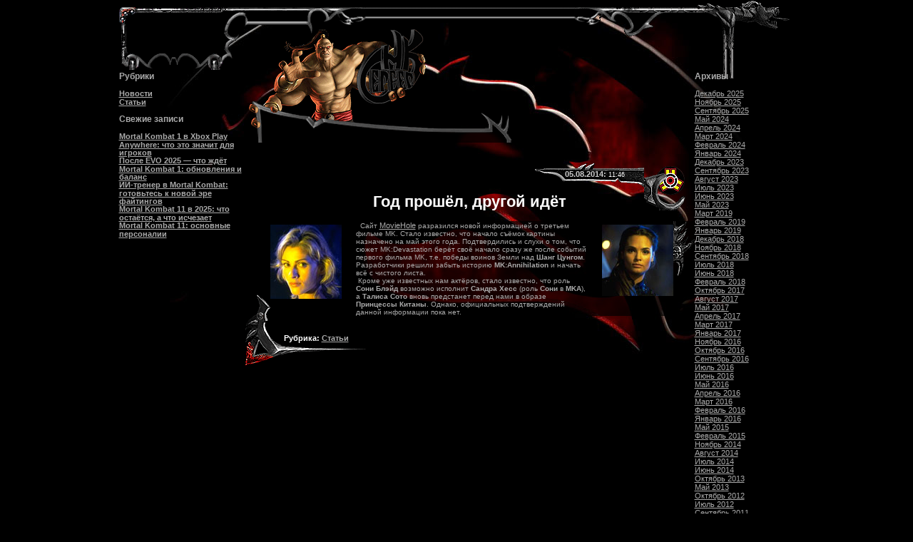

--- FILE ---
content_type: text/html; charset=UTF-8
request_url: https://mkserver.ru/news_id-115
body_size: 8903
content:
<!DOCTYPE HTML PUBLIC "-//W3C//DTD HTML 4.01 Transitional//EN">
<html lang="ru-RU">
<head>
	<meta charset="UTF-8">
	<meta name="viewport" content="initial-scale=1.0, width=device-width">
	<title>Год прошёл, другой идёт | MK-сервер</title>
	<meta name='robots' content='index, follow, max-image-preview:large, max-snippet:-1, max-video-preview:-1' />

	<!-- This site is optimized with the Yoast SEO plugin v20.5 - https://yoast.com/wordpress/plugins/seo/ -->
	<link rel="canonical" href="https://mkserver.ru/news_id-115" />
	<meta property="og:locale" content="ru_RU" />
	<meta property="og:type" content="article" />
	<meta property="og:title" content="Год прошёл, другой идёт | MK-сервер" />
	<meta property="og:description" content="&nbsp; Сайт MovieHole разразился новой информацией о третьем фильме MK. Стало известно, что начало съёмок картины назначено на май этого года. Подтвердились и слухи о том, что сюжет MK:Devastation берёт своё начало сразу же после событий первого фильма MK, т.е. победы воинов Земли над Шанг Цунгом. Разработчики решили забыть историю MK:Annihilation и начать всё с &hellip;" />
	<meta property="og:url" content="https://mkserver.ru/news_id-115" />
	<meta property="og:site_name" content="MK-сервер" />
	<meta property="article:published_time" content="2014-08-05T11:46:00+00:00" />
	<meta property="article:modified_time" content="2023-04-22T06:05:56+00:00" />
	<meta name="author" content="admin" />
	<meta name="twitter:card" content="summary_large_image" />
	<meta name="twitter:label1" content="Написано автором" />
	<meta name="twitter:data1" content="admin" />
	<script type="application/ld+json" class="yoast-schema-graph">{"@context":"https://schema.org","@graph":[{"@type":"WebPage","@id":"https://mkserver.ru/news_id-115","url":"https://mkserver.ru/news_id-115","name":"Год прошёл, другой идёт | MK-сервер","isPartOf":{"@id":"https://mkserver.ru/#website"},"datePublished":"2014-08-05T11:46:00+00:00","dateModified":"2023-04-22T06:05:56+00:00","author":{"@id":"https://mkserver.ru/#/schema/person/9c43880c5743fec822a4546aefe240c0"},"breadcrumb":{"@id":"https://mkserver.ru/news_id-115#breadcrumb"},"inLanguage":"ru-RU","potentialAction":[{"@type":"ReadAction","target":["https://mkserver.ru/news_id-115"]}]},{"@type":"BreadcrumbList","@id":"https://mkserver.ru/news_id-115#breadcrumb","itemListElement":[{"@type":"ListItem","position":1,"name":"Главная страница","item":"https://mkserver.ru/"},{"@type":"ListItem","position":2,"name":"Год прошёл, другой идёт"}]},{"@type":"WebSite","@id":"https://mkserver.ru/#website","url":"https://mkserver.ru/","name":"MK-сервер","description":"","potentialAction":[{"@type":"SearchAction","target":{"@type":"EntryPoint","urlTemplate":"https://mkserver.ru/?s={search_term_string}"},"query-input":"required name=search_term_string"}],"inLanguage":"ru-RU"},{"@type":"Person","@id":"https://mkserver.ru/#/schema/person/9c43880c5743fec822a4546aefe240c0","name":"admin","image":{"@type":"ImageObject","inLanguage":"ru-RU","@id":"https://mkserver.ru/#/schema/person/image/","url":"https://secure.gravatar.com/avatar/da2b15c83765050ef09368cb1ef0dfdf787702672e673b53cf10492a178ea309?s=96&d=mm&r=g","contentUrl":"https://secure.gravatar.com/avatar/da2b15c83765050ef09368cb1ef0dfdf787702672e673b53cf10492a178ea309?s=96&d=mm&r=g","caption":"admin"},"sameAs":["https://mkserver.ru"],"url":"https://mkserver.ru/author/admin"}]}</script>
	<!-- / Yoast SEO plugin. -->


<link rel="alternate" type="application/rss+xml" title="MK-сервер &raquo; Лента комментариев к &laquo;Год прошёл, другой идёт&raquo;" href="https://mkserver.ru/news_id-115/feed" />
<link rel="alternate" title="oEmbed (JSON)" type="application/json+oembed" href="https://mkserver.ru/wp-json/oembed/1.0/embed?url=https%3A%2F%2Fmkserver.ru%2Fnews_id-115" />
<link rel="alternate" title="oEmbed (XML)" type="text/xml+oembed" href="https://mkserver.ru/wp-json/oembed/1.0/embed?url=https%3A%2F%2Fmkserver.ru%2Fnews_id-115&#038;format=xml" />
<style id='wp-img-auto-sizes-contain-inline-css' type='text/css'>
img:is([sizes=auto i],[sizes^="auto," i]){contain-intrinsic-size:3000px 1500px}
/*# sourceURL=wp-img-auto-sizes-contain-inline-css */
</style>
<style id='wp-emoji-styles-inline-css' type='text/css'>

	img.wp-smiley, img.emoji {
		display: inline !important;
		border: none !important;
		box-shadow: none !important;
		height: 1em !important;
		width: 1em !important;
		margin: 0 0.07em !important;
		vertical-align: -0.1em !important;
		background: none !important;
		padding: 0 !important;
	}
/*# sourceURL=wp-emoji-styles-inline-css */
</style>
<style id='wp-block-library-inline-css' type='text/css'>
:root{--wp-block-synced-color:#7a00df;--wp-block-synced-color--rgb:122,0,223;--wp-bound-block-color:var(--wp-block-synced-color);--wp-editor-canvas-background:#ddd;--wp-admin-theme-color:#007cba;--wp-admin-theme-color--rgb:0,124,186;--wp-admin-theme-color-darker-10:#006ba1;--wp-admin-theme-color-darker-10--rgb:0,107,160.5;--wp-admin-theme-color-darker-20:#005a87;--wp-admin-theme-color-darker-20--rgb:0,90,135;--wp-admin-border-width-focus:2px}@media (min-resolution:192dpi){:root{--wp-admin-border-width-focus:1.5px}}.wp-element-button{cursor:pointer}:root .has-very-light-gray-background-color{background-color:#eee}:root .has-very-dark-gray-background-color{background-color:#313131}:root .has-very-light-gray-color{color:#eee}:root .has-very-dark-gray-color{color:#313131}:root .has-vivid-green-cyan-to-vivid-cyan-blue-gradient-background{background:linear-gradient(135deg,#00d084,#0693e3)}:root .has-purple-crush-gradient-background{background:linear-gradient(135deg,#34e2e4,#4721fb 50%,#ab1dfe)}:root .has-hazy-dawn-gradient-background{background:linear-gradient(135deg,#faaca8,#dad0ec)}:root .has-subdued-olive-gradient-background{background:linear-gradient(135deg,#fafae1,#67a671)}:root .has-atomic-cream-gradient-background{background:linear-gradient(135deg,#fdd79a,#004a59)}:root .has-nightshade-gradient-background{background:linear-gradient(135deg,#330968,#31cdcf)}:root .has-midnight-gradient-background{background:linear-gradient(135deg,#020381,#2874fc)}:root{--wp--preset--font-size--normal:16px;--wp--preset--font-size--huge:42px}.has-regular-font-size{font-size:1em}.has-larger-font-size{font-size:2.625em}.has-normal-font-size{font-size:var(--wp--preset--font-size--normal)}.has-huge-font-size{font-size:var(--wp--preset--font-size--huge)}.has-text-align-center{text-align:center}.has-text-align-left{text-align:left}.has-text-align-right{text-align:right}.has-fit-text{white-space:nowrap!important}#end-resizable-editor-section{display:none}.aligncenter{clear:both}.items-justified-left{justify-content:flex-start}.items-justified-center{justify-content:center}.items-justified-right{justify-content:flex-end}.items-justified-space-between{justify-content:space-between}.screen-reader-text{border:0;clip-path:inset(50%);height:1px;margin:-1px;overflow:hidden;padding:0;position:absolute;width:1px;word-wrap:normal!important}.screen-reader-text:focus{background-color:#ddd;clip-path:none;color:#444;display:block;font-size:1em;height:auto;left:5px;line-height:normal;padding:15px 23px 14px;text-decoration:none;top:5px;width:auto;z-index:100000}html :where(.has-border-color){border-style:solid}html :where([style*=border-top-color]){border-top-style:solid}html :where([style*=border-right-color]){border-right-style:solid}html :where([style*=border-bottom-color]){border-bottom-style:solid}html :where([style*=border-left-color]){border-left-style:solid}html :where([style*=border-width]){border-style:solid}html :where([style*=border-top-width]){border-top-style:solid}html :where([style*=border-right-width]){border-right-style:solid}html :where([style*=border-bottom-width]){border-bottom-style:solid}html :where([style*=border-left-width]){border-left-style:solid}html :where(img[class*=wp-image-]){height:auto;max-width:100%}:where(figure){margin:0 0 1em}html :where(.is-position-sticky){--wp-admin--admin-bar--position-offset:var(--wp-admin--admin-bar--height,0px)}@media screen and (max-width:600px){html :where(.is-position-sticky){--wp-admin--admin-bar--position-offset:0px}}

/*# sourceURL=wp-block-library-inline-css */
</style><style id='global-styles-inline-css' type='text/css'>
:root{--wp--preset--aspect-ratio--square: 1;--wp--preset--aspect-ratio--4-3: 4/3;--wp--preset--aspect-ratio--3-4: 3/4;--wp--preset--aspect-ratio--3-2: 3/2;--wp--preset--aspect-ratio--2-3: 2/3;--wp--preset--aspect-ratio--16-9: 16/9;--wp--preset--aspect-ratio--9-16: 9/16;--wp--preset--color--black: #000000;--wp--preset--color--cyan-bluish-gray: #abb8c3;--wp--preset--color--white: #ffffff;--wp--preset--color--pale-pink: #f78da7;--wp--preset--color--vivid-red: #cf2e2e;--wp--preset--color--luminous-vivid-orange: #ff6900;--wp--preset--color--luminous-vivid-amber: #fcb900;--wp--preset--color--light-green-cyan: #7bdcb5;--wp--preset--color--vivid-green-cyan: #00d084;--wp--preset--color--pale-cyan-blue: #8ed1fc;--wp--preset--color--vivid-cyan-blue: #0693e3;--wp--preset--color--vivid-purple: #9b51e0;--wp--preset--gradient--vivid-cyan-blue-to-vivid-purple: linear-gradient(135deg,rgb(6,147,227) 0%,rgb(155,81,224) 100%);--wp--preset--gradient--light-green-cyan-to-vivid-green-cyan: linear-gradient(135deg,rgb(122,220,180) 0%,rgb(0,208,130) 100%);--wp--preset--gradient--luminous-vivid-amber-to-luminous-vivid-orange: linear-gradient(135deg,rgb(252,185,0) 0%,rgb(255,105,0) 100%);--wp--preset--gradient--luminous-vivid-orange-to-vivid-red: linear-gradient(135deg,rgb(255,105,0) 0%,rgb(207,46,46) 100%);--wp--preset--gradient--very-light-gray-to-cyan-bluish-gray: linear-gradient(135deg,rgb(238,238,238) 0%,rgb(169,184,195) 100%);--wp--preset--gradient--cool-to-warm-spectrum: linear-gradient(135deg,rgb(74,234,220) 0%,rgb(151,120,209) 20%,rgb(207,42,186) 40%,rgb(238,44,130) 60%,rgb(251,105,98) 80%,rgb(254,248,76) 100%);--wp--preset--gradient--blush-light-purple: linear-gradient(135deg,rgb(255,206,236) 0%,rgb(152,150,240) 100%);--wp--preset--gradient--blush-bordeaux: linear-gradient(135deg,rgb(254,205,165) 0%,rgb(254,45,45) 50%,rgb(107,0,62) 100%);--wp--preset--gradient--luminous-dusk: linear-gradient(135deg,rgb(255,203,112) 0%,rgb(199,81,192) 50%,rgb(65,88,208) 100%);--wp--preset--gradient--pale-ocean: linear-gradient(135deg,rgb(255,245,203) 0%,rgb(182,227,212) 50%,rgb(51,167,181) 100%);--wp--preset--gradient--electric-grass: linear-gradient(135deg,rgb(202,248,128) 0%,rgb(113,206,126) 100%);--wp--preset--gradient--midnight: linear-gradient(135deg,rgb(2,3,129) 0%,rgb(40,116,252) 100%);--wp--preset--font-size--small: 13px;--wp--preset--font-size--medium: 20px;--wp--preset--font-size--large: 36px;--wp--preset--font-size--x-large: 42px;--wp--preset--spacing--20: 0.44rem;--wp--preset--spacing--30: 0.67rem;--wp--preset--spacing--40: 1rem;--wp--preset--spacing--50: 1.5rem;--wp--preset--spacing--60: 2.25rem;--wp--preset--spacing--70: 3.38rem;--wp--preset--spacing--80: 5.06rem;--wp--preset--shadow--natural: 6px 6px 9px rgba(0, 0, 0, 0.2);--wp--preset--shadow--deep: 12px 12px 50px rgba(0, 0, 0, 0.4);--wp--preset--shadow--sharp: 6px 6px 0px rgba(0, 0, 0, 0.2);--wp--preset--shadow--outlined: 6px 6px 0px -3px rgb(255, 255, 255), 6px 6px rgb(0, 0, 0);--wp--preset--shadow--crisp: 6px 6px 0px rgb(0, 0, 0);}:where(.is-layout-flex){gap: 0.5em;}:where(.is-layout-grid){gap: 0.5em;}body .is-layout-flex{display: flex;}.is-layout-flex{flex-wrap: wrap;align-items: center;}.is-layout-flex > :is(*, div){margin: 0;}body .is-layout-grid{display: grid;}.is-layout-grid > :is(*, div){margin: 0;}:where(.wp-block-columns.is-layout-flex){gap: 2em;}:where(.wp-block-columns.is-layout-grid){gap: 2em;}:where(.wp-block-post-template.is-layout-flex){gap: 1.25em;}:where(.wp-block-post-template.is-layout-grid){gap: 1.25em;}.has-black-color{color: var(--wp--preset--color--black) !important;}.has-cyan-bluish-gray-color{color: var(--wp--preset--color--cyan-bluish-gray) !important;}.has-white-color{color: var(--wp--preset--color--white) !important;}.has-pale-pink-color{color: var(--wp--preset--color--pale-pink) !important;}.has-vivid-red-color{color: var(--wp--preset--color--vivid-red) !important;}.has-luminous-vivid-orange-color{color: var(--wp--preset--color--luminous-vivid-orange) !important;}.has-luminous-vivid-amber-color{color: var(--wp--preset--color--luminous-vivid-amber) !important;}.has-light-green-cyan-color{color: var(--wp--preset--color--light-green-cyan) !important;}.has-vivid-green-cyan-color{color: var(--wp--preset--color--vivid-green-cyan) !important;}.has-pale-cyan-blue-color{color: var(--wp--preset--color--pale-cyan-blue) !important;}.has-vivid-cyan-blue-color{color: var(--wp--preset--color--vivid-cyan-blue) !important;}.has-vivid-purple-color{color: var(--wp--preset--color--vivid-purple) !important;}.has-black-background-color{background-color: var(--wp--preset--color--black) !important;}.has-cyan-bluish-gray-background-color{background-color: var(--wp--preset--color--cyan-bluish-gray) !important;}.has-white-background-color{background-color: var(--wp--preset--color--white) !important;}.has-pale-pink-background-color{background-color: var(--wp--preset--color--pale-pink) !important;}.has-vivid-red-background-color{background-color: var(--wp--preset--color--vivid-red) !important;}.has-luminous-vivid-orange-background-color{background-color: var(--wp--preset--color--luminous-vivid-orange) !important;}.has-luminous-vivid-amber-background-color{background-color: var(--wp--preset--color--luminous-vivid-amber) !important;}.has-light-green-cyan-background-color{background-color: var(--wp--preset--color--light-green-cyan) !important;}.has-vivid-green-cyan-background-color{background-color: var(--wp--preset--color--vivid-green-cyan) !important;}.has-pale-cyan-blue-background-color{background-color: var(--wp--preset--color--pale-cyan-blue) !important;}.has-vivid-cyan-blue-background-color{background-color: var(--wp--preset--color--vivid-cyan-blue) !important;}.has-vivid-purple-background-color{background-color: var(--wp--preset--color--vivid-purple) !important;}.has-black-border-color{border-color: var(--wp--preset--color--black) !important;}.has-cyan-bluish-gray-border-color{border-color: var(--wp--preset--color--cyan-bluish-gray) !important;}.has-white-border-color{border-color: var(--wp--preset--color--white) !important;}.has-pale-pink-border-color{border-color: var(--wp--preset--color--pale-pink) !important;}.has-vivid-red-border-color{border-color: var(--wp--preset--color--vivid-red) !important;}.has-luminous-vivid-orange-border-color{border-color: var(--wp--preset--color--luminous-vivid-orange) !important;}.has-luminous-vivid-amber-border-color{border-color: var(--wp--preset--color--luminous-vivid-amber) !important;}.has-light-green-cyan-border-color{border-color: var(--wp--preset--color--light-green-cyan) !important;}.has-vivid-green-cyan-border-color{border-color: var(--wp--preset--color--vivid-green-cyan) !important;}.has-pale-cyan-blue-border-color{border-color: var(--wp--preset--color--pale-cyan-blue) !important;}.has-vivid-cyan-blue-border-color{border-color: var(--wp--preset--color--vivid-cyan-blue) !important;}.has-vivid-purple-border-color{border-color: var(--wp--preset--color--vivid-purple) !important;}.has-vivid-cyan-blue-to-vivid-purple-gradient-background{background: var(--wp--preset--gradient--vivid-cyan-blue-to-vivid-purple) !important;}.has-light-green-cyan-to-vivid-green-cyan-gradient-background{background: var(--wp--preset--gradient--light-green-cyan-to-vivid-green-cyan) !important;}.has-luminous-vivid-amber-to-luminous-vivid-orange-gradient-background{background: var(--wp--preset--gradient--luminous-vivid-amber-to-luminous-vivid-orange) !important;}.has-luminous-vivid-orange-to-vivid-red-gradient-background{background: var(--wp--preset--gradient--luminous-vivid-orange-to-vivid-red) !important;}.has-very-light-gray-to-cyan-bluish-gray-gradient-background{background: var(--wp--preset--gradient--very-light-gray-to-cyan-bluish-gray) !important;}.has-cool-to-warm-spectrum-gradient-background{background: var(--wp--preset--gradient--cool-to-warm-spectrum) !important;}.has-blush-light-purple-gradient-background{background: var(--wp--preset--gradient--blush-light-purple) !important;}.has-blush-bordeaux-gradient-background{background: var(--wp--preset--gradient--blush-bordeaux) !important;}.has-luminous-dusk-gradient-background{background: var(--wp--preset--gradient--luminous-dusk) !important;}.has-pale-ocean-gradient-background{background: var(--wp--preset--gradient--pale-ocean) !important;}.has-electric-grass-gradient-background{background: var(--wp--preset--gradient--electric-grass) !important;}.has-midnight-gradient-background{background: var(--wp--preset--gradient--midnight) !important;}.has-small-font-size{font-size: var(--wp--preset--font-size--small) !important;}.has-medium-font-size{font-size: var(--wp--preset--font-size--medium) !important;}.has-large-font-size{font-size: var(--wp--preset--font-size--large) !important;}.has-x-large-font-size{font-size: var(--wp--preset--font-size--x-large) !important;}
/*# sourceURL=global-styles-inline-css */
</style>

<style id='classic-theme-styles-inline-css' type='text/css'>
/*! This file is auto-generated */
.wp-block-button__link{color:#fff;background-color:#32373c;border-radius:9999px;box-shadow:none;text-decoration:none;padding:calc(.667em + 2px) calc(1.333em + 2px);font-size:1.125em}.wp-block-file__button{background:#32373c;color:#fff;text-decoration:none}
/*# sourceURL=/wp-includes/css/classic-themes.min.css */
</style>
<link rel='stylesheet' id='mkserver-css' href='https://mkserver.ru/wp-content/themes/mkserver/style.css?ver=6.9' type='text/css' media='all' />
<link rel="https://api.w.org/" href="https://mkserver.ru/wp-json/" /><link rel="alternate" title="JSON" type="application/json" href="https://mkserver.ru/wp-json/wp/v2/posts/83" /><link rel="EditURI" type="application/rsd+xml" title="RSD" href="https://mkserver.ru/xmlrpc.php?rsd" />
<meta name="generator" content="WordPress 6.9" />
<link rel='shortlink' href='https://mkserver.ru/?p=83' />
	<link rel="shortcut icon" href="https://mkserver.ru/wp-content/themes/mkserver/images/favicon.ico" type="image/x-icon">
</head>
<body class="wp-singular post-template-default single single-post postid-83 single-format-standard wp-theme-mkserver">
<table style="background-image: url('https://mkserver.ru/wp-content/themes/mkserver/images/mkaDARK.jpg'); background-repeat: no-repeat; background-position: top center; background-attachment:fixed;" width="" cellspacing="0" cellpadding="0" border="0" align="center">
	<tbody>
		<tr>
			<td colspan="3" cellspacing="0" cellpadding="0" height="10" bgcolor="000000">
				<img src="https://mkserver.ru/wp-content/themes/mkserver/images/menu/rr2.gif" style="position:relative; right:13px; top:0px; z-index:1" border="0" align="right">
			</td>
		</tr>
		<tr>
	<td id="left-sidebar" class="bl" width="187" style="background: url(https://mkserver.ru/wp-content/themes/mkserver/images/menu/menu_bg_top12.gif); background-repeat: no-repeat;" valign="top">
		<div id="categories-2" class="widget widget_categories"><h3 class="widget-title">Рубрики</h3>
			<ul>
					<li class="cat-item cat-item-2"><a href="https://mkserver.ru/news">Новости</a>
</li>
	<li class="cat-item cat-item-3"><a href="https://mkserver.ru/articles">Статьи</a>
</li>
			</ul>

			</div>
		<div id="recent-posts-2" class="widget widget_recent_entries">
		<h3 class="widget-title">Свежие записи</h3>
		<ul>
											<li>
					<a href="https://mkserver.ru/mortal-kombat-1-v-xbox-play-anywhere-chto-eto-znachit-dlya-igrokov">Mortal Kombat 1 в Xbox Play Anywhere: что это значит для игроков</a>
									</li>
											<li>
					<a href="https://mkserver.ru/posle-evo-2025-chto-zhdyot-mortal-kombat-1-obnovleniya-i-bal">После EVO 2025 — что ждёт Mortal Kombat 1: обновления и баланс</a>
									</li>
											<li>
					<a href="https://mkserver.ru/ii-trener-v-mortal-kombat-gotovtes-k-novoj-ere-f">ИИ-тренер в Mortal Kombat: готовьтесь к новой эре файтингов</a>
									</li>
											<li>
					<a href="https://mkserver.ru/mortal-kombat-11-v-2025-chto-ostayotsya-a-chto-ischezaet">Mortal Kombat 11 в 2025: что остаётся, а что исчезает</a>
									</li>
											<li>
					<a href="https://mkserver.ru/mortal-kombat-11-osnovnye-personalii">Mortal Kombat 11: основные персоналии</a>
									</li>
					</ul>

		</div>	</td>
	<td id="main-content" style="padding:0px; COLOR: #444444;" cellspacing="0" cellpadding="0" width="630" valign="top">
		<table width="630" cellspacing="0" cellpadding="0" border="0">
	<tbody>
		<tr>
			<td colspan="2">
				<table width="100%" cellspacing="0" cellpadding="0" border="0">
					<tbody>
						<tr>
							<td style="background-image:url(https://mkserver.ru/wp-content/themes/mkserver/images/menu/menu_bg_top1.gif); background-repeat: no-repeat;" width="102"></td>
							<td height="35" background="https://mkserver.ru/wp-content/themes/mkserver/images/menu/menu_bg_top1str.gif"></td>
							<td width="67" valign="top">
								<img src="https://mkserver.ru/wp-content/themes/mkserver/images/menu/menu_bg_top1quol.gif">
							</td>
							<td style="background-image:url(https://mkserver.ru/wp-content/themes/mkserver/images/menu/menu_bg_top1quostr.gif); background-repeat: repeat-x;" class="small" valign="top" height="35">
								<img src="https://mkserver.ru/wp-content/themes/mkserver/images/spacer.gif" height="1">
							</td>
							<td width="67">
								<img src="https://mkserver.ru/wp-content/themes/mkserver/images/menu/menu_bg_top1quor.gif">
							</td>
							<td height="35" background="https://mkserver.ru/wp-content/themes/mkserver/images/menu/menu_bg_top1str.gif"></td>
						</tr>
					</tbody>
				</table>
			</td>
		</tr>
		<tr>
			<td width="376">
				<div style="position:relative; left:5px; bottom:10px; z-index:2">
					<table cellspacing="0" cellpadding="0" border="0">
						<tbody>
							<tr>
								<td style="z-index:2" width="377" valign="bottom" height="159" background="https://mkserver.ru/wp-content/themes/mkserver/images/gorologo3_5.png">
									&nbsp;&nbsp;&nbsp;&nbsp;&nbsp;&nbsp; 
								</td>
							</tr>
						</tbody>
					</table>
				</div>
				<div style="position:relative; left:26px; bottom:31px; z-index:1; width: 341px; height: 6px" class="transbg"><font size="1"></font></div>
				<br>
			</td>
			<td style="padding:0px; COLOR: #444444;" valign="top"></td>
		</tr>
	</tbody>
</table>
		<table class="unselectable" width="630" cellspacing="0" cellpadding="0" border="0">
	<tbody>
		<tr>
			<td class="theme-news-home-title" width="71"></td>
			<td class="theme-news-home-title" style="background-repeat: no-repeat; background-position: top right" valign="top" background="https://mkserver.ru/wp-content/themes/mkserver/images/news_date.gif">
				<font class="smalltext" style="position:relative; left:377px; top:10px; z-index:2"><b>05.08.2014:</b><font class="datetext"> 11:46</font></font>
				<br><img src="https://mkserver.ru/wp-content/themes/mkserver/images/spacer.gif" height="15"><br>
				<center><h1>Год прошёл, другой идёт</h1></center>
			</td>
			<td class="theme-news-home-title" border="0" title="Injustice" style="background-repeat: no-repeat; background-position: 17px 5px" width="54" background="https://mkserver.ru/wp-content/themes/mkserver/images/injustice.gif">
				<img src="https://mkserver.ru/wp-content/themes/mkserver/images/news_topic.gif" style="z-index:1; display:block">
			</td>
		</tr>
	</tbody>
</table>
<table class="transbg" width="630" cellspacing="0" cellpadding="0" border="0">
	<tbody>
		<tr>
			<td width="35" valign="bottom"><img src="https://mkserver.ru/wp-content/themes/mkserver/images/news_bottom_l.gif"></td>
			<td class="theme-news-home-text" style="display:block">
				<div class="entry-content">
					<p><img decoding="async" src="/wp-content/uploads/files/mk3d/mortals/sonya.jpg" class="alignleft"><img decoding="async" src="/wp-content/uploads/files/mk3d/mortals/kitana.jpg" class="alignright">&nbsp; Сайт <a href="http://www.moviehole.net/">MovieHole</a> разразился новой информацией о третьем фильме MK. Стало известно, что начало съёмок картины назначено на май этого года. Подтвердились и слухи о том, что сюжет MK:Devastation берёт своё начало сразу же после событий первого фильма MK, т.е. победы воинов Земли над <b>Шанг Цунгом</b>. Разработчики решили забыть историю <b>MK:Annihilation</b> и начать всё с чистого листа.<br />
&nbsp;Кроме уже известных нам актёров, стало известно, что роль <b>Сони Блэйд</b> возможно исполнит <b>Сандра Хесс</b> (роль <b>Сони</b> в <b>MKA</b>), а <b>Талиса Сото</b> вновь предстанет перед нами в образе <b>Принцессы Китаны</b>. Однако, официальных подтверждений данной информации пока нет.</p>
				</div>
			</td>
			<td width="30" valign="top"><img src="https://mkserver.ru/wp-content/themes/mkserver/images/news_spikes_r.gif"></td>
		</tr>
	</tbody>
</table>
<table class="unselectable" width="630" cellspacing="0" cellpadding="0" border="0">
	<tbody>
		<tr>
			<td class="theme-news-home-title" style="background-repeat: no-repeat;" width="300" valign="top" height="70" background="https://mkserver.ru/wp-content/themes/mkserver/images/news_bottom_bot.gif">
				<img src="https://mkserver.ru/wp-content/themes/mkserver/images/spacer.gif" height="25">
				<br>&nbsp;&nbsp;&nbsp;&nbsp;&nbsp;&nbsp;&nbsp;&nbsp;&nbsp;&nbsp;&nbsp;&nbsp;&nbsp;&nbsp;&nbsp;&nbsp;&nbsp; Рубрика: <a href="https://mkserver.ru/articles" rel="category tag">Статьи</a>			</td>
			<td class="theme-news-home-title" valign="top"></td>
		</tr>
	</tbody>
</table>
	</td>
	<td id="right-sidebar" class="td_blocks" width="150" style="background: url(https://mkserver.ru/wp-content/themes/mkserver/images/menu/rr.gif); background-repeat: no-repeat">
		<div id="archives-2" class="widget widget_archive"><h3 class="widget-title">Архивы</h3>
			<ul>
					<li><a href='https://mkserver.ru/2025/12'>Декабрь 2025</a></li>
	<li><a href='https://mkserver.ru/2025/11'>Ноябрь 2025</a></li>
	<li><a href='https://mkserver.ru/2025/09'>Сентябрь 2025</a></li>
	<li><a href='https://mkserver.ru/2024/05'>Май 2024</a></li>
	<li><a href='https://mkserver.ru/2024/04'>Апрель 2024</a></li>
	<li><a href='https://mkserver.ru/2024/03'>Март 2024</a></li>
	<li><a href='https://mkserver.ru/2024/02'>Февраль 2024</a></li>
	<li><a href='https://mkserver.ru/2024/01'>Январь 2024</a></li>
	<li><a href='https://mkserver.ru/2023/12'>Декабрь 2023</a></li>
	<li><a href='https://mkserver.ru/2023/09'>Сентябрь 2023</a></li>
	<li><a href='https://mkserver.ru/2023/08'>Август 2023</a></li>
	<li><a href='https://mkserver.ru/2023/07'>Июль 2023</a></li>
	<li><a href='https://mkserver.ru/2023/06'>Июнь 2023</a></li>
	<li><a href='https://mkserver.ru/2023/05'>Май 2023</a></li>
	<li><a href='https://mkserver.ru/2019/03'>Март 2019</a></li>
	<li><a href='https://mkserver.ru/2019/02'>Февраль 2019</a></li>
	<li><a href='https://mkserver.ru/2019/01'>Январь 2019</a></li>
	<li><a href='https://mkserver.ru/2018/12'>Декабрь 2018</a></li>
	<li><a href='https://mkserver.ru/2018/11'>Ноябрь 2018</a></li>
	<li><a href='https://mkserver.ru/2018/09'>Сентябрь 2018</a></li>
	<li><a href='https://mkserver.ru/2018/07'>Июль 2018</a></li>
	<li><a href='https://mkserver.ru/2018/06'>Июнь 2018</a></li>
	<li><a href='https://mkserver.ru/2018/02'>Февраль 2018</a></li>
	<li><a href='https://mkserver.ru/2017/10'>Октябрь 2017</a></li>
	<li><a href='https://mkserver.ru/2017/08'>Август 2017</a></li>
	<li><a href='https://mkserver.ru/2017/05'>Май 2017</a></li>
	<li><a href='https://mkserver.ru/2017/04'>Апрель 2017</a></li>
	<li><a href='https://mkserver.ru/2017/03'>Март 2017</a></li>
	<li><a href='https://mkserver.ru/2017/01'>Январь 2017</a></li>
	<li><a href='https://mkserver.ru/2016/11'>Ноябрь 2016</a></li>
	<li><a href='https://mkserver.ru/2016/10'>Октябрь 2016</a></li>
	<li><a href='https://mkserver.ru/2016/09'>Сентябрь 2016</a></li>
	<li><a href='https://mkserver.ru/2016/07'>Июль 2016</a></li>
	<li><a href='https://mkserver.ru/2016/06'>Июнь 2016</a></li>
	<li><a href='https://mkserver.ru/2016/05'>Май 2016</a></li>
	<li><a href='https://mkserver.ru/2016/04'>Апрель 2016</a></li>
	<li><a href='https://mkserver.ru/2016/03'>Март 2016</a></li>
	<li><a href='https://mkserver.ru/2016/02'>Февраль 2016</a></li>
	<li><a href='https://mkserver.ru/2016/01'>Январь 2016</a></li>
	<li><a href='https://mkserver.ru/2015/05'>Май 2015</a></li>
	<li><a href='https://mkserver.ru/2015/02'>Февраль 2015</a></li>
	<li><a href='https://mkserver.ru/2014/11'>Ноябрь 2014</a></li>
	<li><a href='https://mkserver.ru/2014/08'>Август 2014</a></li>
	<li><a href='https://mkserver.ru/2014/07'>Июль 2014</a></li>
	<li><a href='https://mkserver.ru/2014/06'>Июнь 2014</a></li>
	<li><a href='https://mkserver.ru/2013/10'>Октябрь 2013</a></li>
	<li><a href='https://mkserver.ru/2013/05'>Май 2013</a></li>
	<li><a href='https://mkserver.ru/2012/10'>Октябрь 2012</a></li>
	<li><a href='https://mkserver.ru/2012/07'>Июль 2012</a></li>
	<li><a href='https://mkserver.ru/2011/09'>Сентябрь 2011</a></li>
	<li><a href='https://mkserver.ru/2011/08'>Август 2011</a></li>
	<li><a href='https://mkserver.ru/2010/12'>Декабрь 2010</a></li>
	<li><a href='https://mkserver.ru/2009/03'>Март 2009</a></li>
			</ul>

			</div>	</td>
</tr>

	</tbody>
</table>
<center>
	<table width="100%">
		<tbody>
			<tr>
				<td class="bodymain">
					<center>
						<font class="content"><br><b><a href="/">MK-сервер</a> ©2003-2026</b></font>
						<p><font class="content"> 
							Все оригинальные названия принадлежат их законным владельцам.<br> 
							Администрация не несёт ответственности за сообщения пользователей.<br> 
							При цитировании любого материала ссылка на сайт или автора обязательна!</font>
						</p>
					</center>
				</td>
			</tr>
		</tbody>
	</table>
</center>
<script type="speculationrules">
{"prefetch":[{"source":"document","where":{"and":[{"href_matches":"/*"},{"not":{"href_matches":["/wp-*.php","/wp-admin/*","/wp-content/uploads/*","/wp-content/*","/wp-content/plugins/*","/wp-content/themes/mkserver/*","/*\\?(.+)"]}},{"not":{"selector_matches":"a[rel~=\"nofollow\"]"}},{"not":{"selector_matches":".no-prefetch, .no-prefetch a"}}]},"eagerness":"conservative"}]}
</script>
<script id="wp-emoji-settings" type="application/json">
{"baseUrl":"https://s.w.org/images/core/emoji/17.0.2/72x72/","ext":".png","svgUrl":"https://s.w.org/images/core/emoji/17.0.2/svg/","svgExt":".svg","source":{"concatemoji":"https://mkserver.ru/wp-includes/js/wp-emoji-release.min.js?ver=6.9"}}
</script>
<script type="module">
/* <![CDATA[ */
/*! This file is auto-generated */
const a=JSON.parse(document.getElementById("wp-emoji-settings").textContent),o=(window._wpemojiSettings=a,"wpEmojiSettingsSupports"),s=["flag","emoji"];function i(e){try{var t={supportTests:e,timestamp:(new Date).valueOf()};sessionStorage.setItem(o,JSON.stringify(t))}catch(e){}}function c(e,t,n){e.clearRect(0,0,e.canvas.width,e.canvas.height),e.fillText(t,0,0);t=new Uint32Array(e.getImageData(0,0,e.canvas.width,e.canvas.height).data);e.clearRect(0,0,e.canvas.width,e.canvas.height),e.fillText(n,0,0);const a=new Uint32Array(e.getImageData(0,0,e.canvas.width,e.canvas.height).data);return t.every((e,t)=>e===a[t])}function p(e,t){e.clearRect(0,0,e.canvas.width,e.canvas.height),e.fillText(t,0,0);var n=e.getImageData(16,16,1,1);for(let e=0;e<n.data.length;e++)if(0!==n.data[e])return!1;return!0}function u(e,t,n,a){switch(t){case"flag":return n(e,"\ud83c\udff3\ufe0f\u200d\u26a7\ufe0f","\ud83c\udff3\ufe0f\u200b\u26a7\ufe0f")?!1:!n(e,"\ud83c\udde8\ud83c\uddf6","\ud83c\udde8\u200b\ud83c\uddf6")&&!n(e,"\ud83c\udff4\udb40\udc67\udb40\udc62\udb40\udc65\udb40\udc6e\udb40\udc67\udb40\udc7f","\ud83c\udff4\u200b\udb40\udc67\u200b\udb40\udc62\u200b\udb40\udc65\u200b\udb40\udc6e\u200b\udb40\udc67\u200b\udb40\udc7f");case"emoji":return!a(e,"\ud83e\u1fac8")}return!1}function f(e,t,n,a){let r;const o=(r="undefined"!=typeof WorkerGlobalScope&&self instanceof WorkerGlobalScope?new OffscreenCanvas(300,150):document.createElement("canvas")).getContext("2d",{willReadFrequently:!0}),s=(o.textBaseline="top",o.font="600 32px Arial",{});return e.forEach(e=>{s[e]=t(o,e,n,a)}),s}function r(e){var t=document.createElement("script");t.src=e,t.defer=!0,document.head.appendChild(t)}a.supports={everything:!0,everythingExceptFlag:!0},new Promise(t=>{let n=function(){try{var e=JSON.parse(sessionStorage.getItem(o));if("object"==typeof e&&"number"==typeof e.timestamp&&(new Date).valueOf()<e.timestamp+604800&&"object"==typeof e.supportTests)return e.supportTests}catch(e){}return null}();if(!n){if("undefined"!=typeof Worker&&"undefined"!=typeof OffscreenCanvas&&"undefined"!=typeof URL&&URL.createObjectURL&&"undefined"!=typeof Blob)try{var e="postMessage("+f.toString()+"("+[JSON.stringify(s),u.toString(),c.toString(),p.toString()].join(",")+"));",a=new Blob([e],{type:"text/javascript"});const r=new Worker(URL.createObjectURL(a),{name:"wpTestEmojiSupports"});return void(r.onmessage=e=>{i(n=e.data),r.terminate(),t(n)})}catch(e){}i(n=f(s,u,c,p))}t(n)}).then(e=>{for(const n in e)a.supports[n]=e[n],a.supports.everything=a.supports.everything&&a.supports[n],"flag"!==n&&(a.supports.everythingExceptFlag=a.supports.everythingExceptFlag&&a.supports[n]);var t;a.supports.everythingExceptFlag=a.supports.everythingExceptFlag&&!a.supports.flag,a.supports.everything||((t=a.source||{}).concatemoji?r(t.concatemoji):t.wpemoji&&t.twemoji&&(r(t.twemoji),r(t.wpemoji)))});
//# sourceURL=https://mkserver.ru/wp-includes/js/wp-emoji-loader.min.js
/* ]]> */
</script>
</body>
</html>